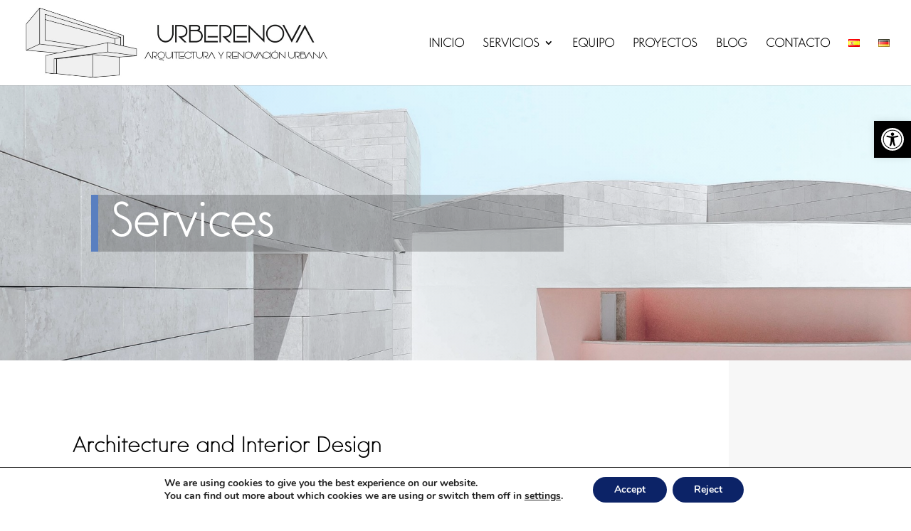

--- FILE ---
content_type: text/css
request_url: https://urberenova.com/wp-content/et-cache/49857/et-core-unified-tb-50584-49857-17679797842364.min.css
body_size: 3260
content:
body{color:#0a0a0a}h1,h2,h3,h4,h5,h6{color:#000000}.et_header_style_centered .mobile_nav .select_page,.et_header_style_split .mobile_nav .select_page,.et_nav_text_color_light #top-menu>li>a,.et_nav_text_color_dark #top-menu>li>a,#top-menu a,.et_mobile_menu li a,.et_nav_text_color_light .et_mobile_menu li a,.et_nav_text_color_dark .et_mobile_menu li a,#et_search_icon:before,.et_search_form_container input,span.et_close_search_field:after,#et-top-navigation .et-cart-info{color:#000000}.et_search_form_container input::-moz-placeholder{color:#000000}.et_search_form_container input::-webkit-input-placeholder{color:#000000}.et_search_form_container input:-ms-input-placeholder{color:#000000}#top-menu li a{font-size:17px}body.et_vertical_nav .container.et_search_form_container .et-search-form input{font-size:17px!important}#top-menu li a,.et_search_form_container input{font-weight:bold;font-style:normal;text-transform:uppercase;text-decoration:none}.et_search_form_container input::-moz-placeholder{font-weight:bold;font-style:normal;text-transform:uppercase;text-decoration:none}.et_search_form_container input::-webkit-input-placeholder{font-weight:bold;font-style:normal;text-transform:uppercase;text-decoration:none}.et_search_form_container input:-ms-input-placeholder{font-weight:bold;font-style:normal;text-transform:uppercase;text-decoration:none}#top-menu li.current-menu-ancestor>a,#top-menu li.current-menu-item>a,#top-menu li.current_page_item>a,.et_color_scheme_red #top-menu li.current-menu-ancestor>a,.et_color_scheme_red #top-menu li.current-menu-item>a,.et_color_scheme_red #top-menu li.current_page_item>a,.et_color_scheme_pink #top-menu li.current-menu-ancestor>a,.et_color_scheme_pink #top-menu li.current-menu-item>a,.et_color_scheme_pink #top-menu li.current_page_item>a,.et_color_scheme_orange #top-menu li.current-menu-ancestor>a,.et_color_scheme_orange #top-menu li.current-menu-item>a,.et_color_scheme_orange #top-menu li.current_page_item>a,.et_color_scheme_green #top-menu li.current-menu-ancestor>a,.et_color_scheme_green #top-menu li.current-menu-item>a,.et_color_scheme_green #top-menu li.current_page_item>a{color:rgba(0,0,0,0.46)}#footer-widgets .footer-widget a,#footer-widgets .footer-widget li a,#footer-widgets .footer-widget li a:hover{color:#ffffff}.footer-widget{color:#ffffff}#footer-info,#footer-info a{color:#ffffff}#footer-info{font-size:12px}body.home-posts #left-area .et_pb_post .post-meta,body.archive #left-area .et_pb_post .post-meta,body.search #left-area .et_pb_post .post-meta,body.single #left-area .et_pb_post .post-meta{line-height:0.8em}body.home-posts #left-area .et_pb_post .post-meta,body.archive #left-area .et_pb_post .post-meta,body.search #left-area .et_pb_post .post-meta,body.single #left-area .et_pb_post .post-meta{letter-spacing:1px}body.home-posts #left-area .et_pb_post h2,body.archive #left-area .et_pb_post h2,body.search #left-area .et_pb_post h2,body.single .et_post_meta_wrapper h1{line-height:0.8em}body.home-posts #left-area .et_pb_post h2,body.archive #left-area .et_pb_post h2,body.search #left-area .et_pb_post h2,body.single .et_post_meta_wrapper h1{font-weight:bold;font-style:normal;text-transform:none;text-decoration:none}.et_slide_in_menu_container,.et_slide_in_menu_container .et-search-field{letter-spacing:px}.et_slide_in_menu_container .et-search-field::-moz-placeholder{letter-spacing:px}.et_slide_in_menu_container .et-search-field::-webkit-input-placeholder{letter-spacing:px}.et_slide_in_menu_container .et-search-field:-ms-input-placeholder{letter-spacing:px}@media only screen and (min-width:981px){.et_header_style_left #et-top-navigation,.et_header_style_split #et-top-navigation{padding:53px 0 0 0}.et_header_style_left #et-top-navigation nav>ul>li>a,.et_header_style_split #et-top-navigation nav>ul>li>a{padding-bottom:53px}.et_header_style_split .centered-inline-logo-wrap{width:106px;margin:-106px 0}.et_header_style_split .centered-inline-logo-wrap #logo{max-height:106px}.et_pb_svg_logo.et_header_style_split .centered-inline-logo-wrap #logo{height:106px}.et_header_style_centered #top-menu>li>a{padding-bottom:19px}.et_header_style_slide #et-top-navigation,.et_header_style_fullscreen #et-top-navigation{padding:44px 0 44px 0!important}.et_header_style_centered #main-header .logo_container{height:106px}#logo{max-height:89%}.et_pb_svg_logo #logo{height:89%}.et_header_style_centered.et_hide_primary_logo #main-header:not(.et-fixed-header) .logo_container,.et_header_style_centered.et_hide_fixed_logo #main-header.et-fixed-header .logo_container{height:19.08px}.et_header_style_left .et-fixed-header #et-top-navigation,.et_header_style_split .et-fixed-header #et-top-navigation{padding:48px 0 0 0}.et_header_style_left .et-fixed-header #et-top-navigation nav>ul>li>a,.et_header_style_split .et-fixed-header #et-top-navigation nav>ul>li>a{padding-bottom:48px}.et_header_style_centered header#main-header.et-fixed-header .logo_container{height:95px}.et_header_style_split #main-header.et-fixed-header .centered-inline-logo-wrap{width:95px;margin:-95px 0}.et_header_style_split .et-fixed-header .centered-inline-logo-wrap #logo{max-height:95px}.et_pb_svg_logo.et_header_style_split .et-fixed-header .centered-inline-logo-wrap #logo{height:95px}.et_header_style_slide .et-fixed-header #et-top-navigation,.et_header_style_fullscreen .et-fixed-header #et-top-navigation{padding:39px 0 39px 0!important}.et-fixed-header #top-menu a,.et-fixed-header #et_search_icon:before,.et-fixed-header #et_top_search .et-search-form input,.et-fixed-header .et_search_form_container input,.et-fixed-header .et_close_search_field:after,.et-fixed-header #et-top-navigation .et-cart-info{color:#000000!important}.et-fixed-header .et_search_form_container input::-moz-placeholder{color:#000000!important}.et-fixed-header .et_search_form_container input::-webkit-input-placeholder{color:#000000!important}.et-fixed-header .et_search_form_container input:-ms-input-placeholder{color:#000000!important}.et-fixed-header #top-menu li.current-menu-ancestor>a,.et-fixed-header #top-menu li.current-menu-item>a,.et-fixed-header #top-menu li.current_page_item>a{color:rgba(0,0,0,0.46)!important}body.home-posts #left-area .et_pb_post .post-meta,body.archive #left-area .et_pb_post .post-meta,body.search #left-area .et_pb_post .post-meta,body.single #left-area .et_pb_post .post-meta{font-size:12px}body.home-posts #left-area .et_pb_post h2,body.archive #left-area .et_pb_post h2,body.search #left-area .et_pb_post h2{font-size:28.6px}body.single .et_post_meta_wrapper h1{font-size:33px}}@media only screen and (min-width:1350px){.et_pb_row{padding:27px 0}.et_pb_section{padding:54px 0}.single.et_pb_pagebuilder_layout.et_full_width_page .et_post_meta_wrapper{padding-top:81px}.et_pb_fullwidth_section{padding:0}}	h1,h2,h3,h4,h5,h6{font-family:'core sans g 15 thin',Helvetica,Arial,Lucida,sans-serif}body,input,textarea,select{font-family:'core sans g 15 thin',Helvetica,Arial,Lucida,sans-serif}@font-face{font-family:"core sans g 15 thin";font-display:swap;src:url("https://urberenova.com/wp-content/uploads/et-fonts/core-sans-g-15-thin.ttf") format("truetype")}.et_pb_section_0_tb_footer.et_pb_section{padding-top:0px;padding-bottom:0px;background-color:#151515!important}.et_pb_text_0_tb_footer.et_pb_text{color:#FFFFFF!important}.et_pb_text_0_tb_footer.et_pb_text a{color:#FFFFFF!important}.et_pb_text_0_tb_footer h1{color:#FFFFFF!important}.et_pb_text_1_tb_footer.et_pb_text{color:#FFFFFF!important}.et_pb_text_1_tb_footer.et_pb_text a{color:#FFFFFF!important}.et_pb_text_1_tb_footer h1{color:#FFFFFF!important}.et_pb_text_0_tb_footer a{font-weight:800}.et_pb_text_1_tb_footer{font-weight:800;background-color:RGBA(0,0,0,0);position:relative}.et_pb_text_1_tb_footer a{text-align:right}.et_pb_image_0_tb_footer{text-align:left;margin-left:0}.et_pb_row_1_tb_footer.et_pb_row{padding-top:0px!important;margin-left:auto!important;margin-right:auto!important;padding-top:0px}@font-face{font-family:"core sans g 15 thin";font-display:swap;src:url("https://urberenova.com/wp-content/uploads/et-fonts/core-sans-g-15-thin.ttf") format("truetype")}div.et_pb_section.et_pb_section_0{background-image:radial-gradient(circle at top left,rgba(182,203,234,0.11) 0%,rgba(182,203,234,0.11) 100%),url(https://urberenova.com/wp-content/uploads/2020/04/banner-servicios.jpg)!important}.et_pb_section_0.et_pb_section{padding-top:10vw;padding-bottom:10vw}.et_pb_text_0 h1{font-weight:700;font-size:64px;line-height:1.1em}.et_pb_text_0{background-color:rgba(0,0,0,0.21);position:relative;border-color:#597fc0;border-left-width:10px;padding-left:16px!important;margin-bottom:0px!important;max-width:800px}.et_pb_section_1.et_pb_section{padding-top:0px;padding-right:20%;padding-bottom:0px;padding-left:0px;background-color:#f7f7f7!important}.et_pb_section_3.et_pb_section{padding-top:0px;padding-right:20%;padding-bottom:0px;padding-left:0px;background-color:#f7f7f7!important}.et_pb_section_5.et_pb_section{padding-top:0px;padding-right:20%;padding-bottom:0px;padding-left:0px;background-color:#f7f7f7!important}.et_pb_section_7.et_pb_section{padding-top:0px;padding-right:20%;padding-bottom:0px;padding-left:0px;background-color:#f7f7f7!important}.et_pb_row_1{background-color:#ffffff}.et_pb_row_3{background-color:#ffffff}.et_pb_row_5{background-color:#ffffff}.et_pb_row_7{background-color:#ffffff}.et_pb_row_1,body #page-container .et-db #et-boc .et-l .et_pb_row_1.et_pb_row,body.et_pb_pagebuilder_layout.single #page-container #et-boc .et-l .et_pb_row_1.et_pb_row,body.et_pb_pagebuilder_layout.single.et_full_width_page #page-container #et-boc .et-l .et_pb_row_1.et_pb_row{width:100%;max-width:100%}.et_pb_row_2,body #page-container .et-db #et-boc .et-l .et_pb_row_2.et_pb_row,body.et_pb_pagebuilder_layout.single #page-container #et-boc .et-l .et_pb_row_2.et_pb_row,body.et_pb_pagebuilder_layout.single.et_full_width_page #page-container #et-boc .et-l .et_pb_row_2.et_pb_row{width:100%;max-width:100%}.et_pb_row_3,body #page-container .et-db #et-boc .et-l .et_pb_row_3.et_pb_row,body.et_pb_pagebuilder_layout.single #page-container #et-boc .et-l .et_pb_row_3.et_pb_row,body.et_pb_pagebuilder_layout.single.et_full_width_page #page-container #et-boc .et-l .et_pb_row_3.et_pb_row{width:100%;max-width:100%}.et_pb_row_4,body #page-container .et-db #et-boc .et-l .et_pb_row_4.et_pb_row,body.et_pb_pagebuilder_layout.single #page-container #et-boc .et-l .et_pb_row_4.et_pb_row,body.et_pb_pagebuilder_layout.single.et_full_width_page #page-container #et-boc .et-l .et_pb_row_4.et_pb_row{width:100%;max-width:100%}.et_pb_row_5,body #page-container .et-db #et-boc .et-l .et_pb_row_5.et_pb_row,body.et_pb_pagebuilder_layout.single #page-container #et-boc .et-l .et_pb_row_5.et_pb_row,body.et_pb_pagebuilder_layout.single.et_full_width_page #page-container #et-boc .et-l .et_pb_row_5.et_pb_row{width:100%;max-width:100%}.et_pb_row_6,body #page-container .et-db #et-boc .et-l .et_pb_row_6.et_pb_row,body.et_pb_pagebuilder_layout.single #page-container #et-boc .et-l .et_pb_row_6.et_pb_row,body.et_pb_pagebuilder_layout.single.et_full_width_page #page-container #et-boc .et-l .et_pb_row_6.et_pb_row{width:100%;max-width:100%}.et_pb_row_7,body #page-container .et-db #et-boc .et-l .et_pb_row_7.et_pb_row,body.et_pb_pagebuilder_layout.single #page-container #et-boc .et-l .et_pb_row_7.et_pb_row,body.et_pb_pagebuilder_layout.single.et_full_width_page #page-container #et-boc .et-l .et_pb_row_7.et_pb_row{width:100%;max-width:100%}.et_pb_row_8,body #page-container .et-db #et-boc .et-l .et_pb_row_8.et_pb_row,body.et_pb_pagebuilder_layout.single #page-container #et-boc .et-l .et_pb_row_8.et_pb_row,body.et_pb_pagebuilder_layout.single.et_full_width_page #page-container #et-boc .et-l .et_pb_row_8.et_pb_row{width:100%;max-width:100%}.et_pb_text_1.et_pb_text{color:#000000!important}.et_pb_text_2.et_pb_text{color:#000000!important}.et_pb_text_3.et_pb_text{color:#000000!important}.et_pb_text_4.et_pb_text{color:#000000!important}.et_pb_text_5.et_pb_text{color:#000000!important}.et_pb_text_6.et_pb_text{color:#000000!important}.et_pb_text_7.et_pb_text{color:#000000!important}.et_pb_text_8.et_pb_text{color:#000000!important}.et_pb_text_9.et_pb_text{color:#000000!important}.et_pb_text_10.et_pb_text{color:#000000!important}.et_pb_text_11.et_pb_text{color:#000000!important}.et_pb_text_1 p{line-height:1.8em}.et_pb_text_2 p{line-height:1.8em}.et_pb_text_3 p{line-height:1.8em}.et_pb_text_4 p{line-height:1.8em}.et_pb_text_5 p{line-height:1.8em}.et_pb_text_6 p{line-height:1.8em}.et_pb_text_7 p{line-height:1.8em}.et_pb_text_8 p{line-height:1.8em}.et_pb_text_9 p{line-height:1.8em}.et_pb_text_10 p{line-height:1.8em}.et_pb_text_11 p{line-height:1.8em}.et_pb_text_1{font-weight:700;font-size:19px;line-height:1.8em}.et_pb_text_2{font-weight:700;font-size:19px;line-height:1.8em}.et_pb_text_3{font-weight:700;font-size:19px;line-height:1.8em}.et_pb_text_4{font-weight:700;font-size:19px;line-height:1.8em}.et_pb_text_5{font-weight:700;font-size:19px;line-height:1.8em}.et_pb_text_7{font-weight:700;font-size:19px;line-height:1.8em}.et_pb_text_8{font-weight:700;font-size:19px;line-height:1.8em}.et_pb_text_1 h2{font-weight:800;font-size:30px}.et_pb_text_4 h2{font-weight:800;font-size:30px}.et_pb_text_7 h2{font-weight:800;font-size:30px}.et_pb_divider_0{max-width:50px}.et_pb_divider_1{max-width:50px}.et_pb_divider_2{max-width:50px}.et_pb_divider_3{max-width:50px}.et_pb_divider_4{max-width:50px}.et_pb_divider_5{max-width:50px}.et_pb_divider_6{max-width:50px}.et_pb_divider_7{max-width:50px}.et_pb_divider_8{max-width:50px}.et_pb_divider_0:before{border-top-color:#597fc0;border-top-width:5px}.et_pb_divider_1:before{border-top-color:#597fc0;border-top-width:5px}.et_pb_divider_2:before{border-top-color:#597fc0;border-top-width:5px}.et_pb_divider_3:before{border-top-color:#597fc0;border-top-width:5px}.et_pb_divider_4:before{border-top-color:#597fc0;border-top-width:5px}.et_pb_divider_5:before{border-top-color:#597fc0;border-top-width:5px}.et_pb_divider_6:before{border-top-color:#597fc0;border-top-width:5px}.et_pb_divider_7:before{border-top-color:#597fc0;border-top-width:5px}.et_pb_section_2.et_pb_section{padding-top:0px;padding-right:0px;padding-bottom:0px;padding-left:20%}.et_pb_row_2{background-color:#f7f7f7}.et_pb_row_4{background-color:#f7f7f7}.et_pb_row_6{background-color:#f7f7f7}.et_pb_row_8{background-color:#f7f7f7}.et_pb_row_2.et_pb_row{padding-top:10%!important;padding-right:10%!important;padding-left:10%!important;padding-top:10%;padding-right:10%;padding-left:10%}.et_pb_section_4.et_pb_section{padding-top:0px;padding-bottom:0px;padding-left:20%}.et_pb_section_6.et_pb_section{padding-top:0px;padding-bottom:0px;padding-left:20%}.et_pb_section_8.et_pb_section{padding-top:0px;padding-bottom:0px;padding-left:20%}.et_pb_row_4.et_pb_row{padding-top:10%!important;padding-right:9%!important;padding-left:9%!important;padding-top:10%;padding-right:9%;padding-left:9%}.et_pb_row_6.et_pb_row{padding-top:10%!important;padding-right:9%!important;padding-left:9%!important;padding-top:10%;padding-right:9%;padding-left:9%}.et_pb_row_8.et_pb_row{padding-top:10%!important;padding-right:9%!important;padding-left:9%!important;padding-top:10%;padding-right:9%;padding-left:9%}.et_pb_text_6{font-weight:700;font-size:19px;line-height:1.8em;min-height:34px;margin-top:-25px!important}.et_pb_text_9{font-weight:700;font-size:19px;line-height:1.8em;margin-top:-25px!important}.et_pb_text_11{font-weight:700;font-size:19px;line-height:1.8em;margin-top:-25px!important}.et_pb_text_10{font-weight:700;font-size:19px;line-height:1.8em;padding-top:3px!important}.et_pb_section_9.et_pb_section{padding-top:0px;padding-bottom:0px}.et_pb_section_10.et_pb_section{padding-top:0px;padding-bottom:0px}.et_pb_column_10{background-color:#597fc0;padding-top:80px;padding-right:6vw;padding-bottom:80px;padding-left:6vw}.et_pb_text_12 h2{font-weight:700;font-size:42px;line-height:1.2em}.et_pb_divider_8:before{border-top-color:#2a2a2a;border-top-width:5px}.et_pb_contact_form_0.et_pb_contact_form_container .et_pb_contact_right p{font-weight:800;color:#000000!important}.et_pb_contact_form_0.et_pb_contact_form_container .input,.et_pb_contact_form_0.et_pb_contact_form_container .input::placeholder,.et_pb_contact_form_0.et_pb_contact_form_container .input[type=checkbox]+label,.et_pb_contact_form_0.et_pb_contact_form_container .input[type=radio]+label{font-weight:700;line-height:1.8em}.et_pb_contact_form_0.et_pb_contact_form_container .input::-webkit-input-placeholder{font-weight:700;line-height:1.8em}.et_pb_contact_form_0.et_pb_contact_form_container .input::-moz-placeholder{font-weight:700;line-height:1.8em}.et_pb_contact_form_0.et_pb_contact_form_container .input:-ms-input-placeholder{font-weight:700;line-height:1.8em}.et_pb_contact_form_0.et_pb_contact_form_container{margin-top:30px!important;margin-bottom:30px!important}body #page-container .et_pb_section .et_pb_contact_form_0.et_pb_contact_form_container.et_pb_module .et_pb_button{color:#ffffff!important;border-width:4px!important;border-radius:0px;letter-spacing:4px;font-size:14px;font-weight:700!important;text-transform:uppercase!important}body #page-container .et_pb_section .et_pb_contact_form_0.et_pb_contact_form_container.et_pb_module .et_pb_button:hover:after{margin-left:.3em;left:auto;margin-left:.3em;opacity:1}body #page-container .et_pb_section .et_pb_contact_form_0.et_pb_contact_form_container.et_pb_module .et_pb_button:after{line-height:inherit;font-size:inherit!important;margin-left:-1em;left:auto}.et_pb_contact_form_0 .input,.et_pb_contact_form_0 .input[type="checkbox"]+label i,.et_pb_contact_form_0 .input[type="radio"]+label i{background-color:#ffffff}.et_pb_contact_form_0 .input,.et_pb_contact_form_0 .input[type="checkbox"]+label,.et_pb_contact_form_0 .input[type="radio"]+label,.et_pb_contact_form_0 .input[type="checkbox"]:checked+label i:before,.et_pb_contact_form_0 .input::placeholder{color:#000000}.et_pb_contact_form_0 .input::-webkit-input-placeholder{color:#000000}.et_pb_contact_form_0 .input::-moz-placeholder{color:#000000}.et_pb_contact_form_0 .input::-ms-input-placeholder{color:#000000}.et_pb_contact_form_0 .input[type="radio"]:checked+label i:before{background-color:#000000}.et_pb_text_13{font-weight:800;font-size:12px;padding-bottom:0px!important}.et_pb_row_inner_0{background-color:#2a2a2a}.et_pb_row_inner_0.et_pb_row_inner{padding-top:0px!important;padding-bottom:0px!important}.et_pb_column .et_pb_row_inner_0{padding-top:0px;padding-bottom:0px}ul.et_pb_social_media_follow_0{padding-top:40px!important;padding-bottom:40px!important}.et_pb_row_inner_1.et_pb_row_inner{padding-top:80px!important;padding-right:6vw!important;padding-bottom:80px!important;padding-left:6vw!important}.et_pb_column .et_pb_row_inner_1{padding-top:80px;padding-right:6vw;padding-bottom:80px;padding-left:6vw}.et_pb_blurb_0.et_pb_blurb .et_pb_module_header,.et_pb_blurb_0.et_pb_blurb .et_pb_module_header a{font-weight:700;font-size:16px;line-height:1.2em}.et_pb_blurb_1.et_pb_blurb .et_pb_module_header,.et_pb_blurb_1.et_pb_blurb .et_pb_module_header a{font-weight:700;font-size:16px;line-height:1.2em}.et_pb_blurb_2.et_pb_blurb .et_pb_module_header,.et_pb_blurb_2.et_pb_blurb .et_pb_module_header a{font-weight:700;font-size:16px;line-height:1.2em}.et_pb_blurb_0.et_pb_blurb{margin-bottom:20px!important}.et_pb_blurb_1.et_pb_blurb{margin-bottom:20px!important}.et_pb_blurb_2.et_pb_blurb{margin-bottom:20px!important}.et_pb_blurb_0 .et-pb-icon{font-size:18px;color:#666666}.et_pb_blurb_1 .et-pb-icon{font-size:18px;color:#666666}.et_pb_blurb_2 .et-pb-icon{font-size:18px;color:#666666}.et_pb_blurb_0 .et_pb_blurb_content{max-width:1100px}.et_pb_blurb_1 .et_pb_blurb_content{max-width:1100px}.et_pb_blurb_2 .et_pb_blurb_content{max-width:1100px}.et_pb_contact_field_3.et_pb_contact_field .et_pb_contact_field_options_title,.et_pb_contact_form_container .et_pb_contact_field_3.et_pb_contact_field .input,.et_pb_contact_form_container .et_pb_contact_field_3.et_pb_contact_field .input::placeholder,.et_pb_contact_form_container .et_pb_contact_field_3.et_pb_contact_field .input[type=checkbox]+label,.et_pb_contact_form_container .et_pb_contact_field_3.et_pb_contact_field .input[type=radio]+label{font-size:12px}.et_pb_contact_form_container .et_pb_contact_field_3.et_pb_contact_field .input::-webkit-input-placeholder{font-size:12px}.et_pb_contact_form_container .et_pb_contact_field_3.et_pb_contact_field .input::-moz-placeholder{font-size:12px}.et_pb_contact_form_container .et_pb_contact_field_3.et_pb_contact_field .input:-ms-input-placeholder{font-size:12px}.et_pb_social_media_follow li.et_pb_social_media_follow_network_0 a{padding-right:10px;padding-left:10px;width:auto;height:auto}.et_pb_row_1.et_pb_row{padding-top:10%!important;padding-right:10%!important;padding-left:10%!important;margin-left:0px!important;margin-right:auto!important;padding-top:10%;padding-right:10%;padding-left:10%}.et_pb_row_3.et_pb_row{padding-top:10%!important;padding-right:10%!important;padding-left:10%!important;margin-left:0px!important;margin-right:auto!important;padding-top:10%;padding-right:10%;padding-left:10%}.et_pb_row_5.et_pb_row{padding-top:10%!important;padding-right:10%!important;padding-left:10%!important;margin-left:0px!important;margin-right:auto!important;padding-top:10%;padding-right:10%;padding-left:10%}.et_pb_row_7.et_pb_row{padding-top:10%!important;padding-right:10%!important;padding-left:10%!important;margin-left:0px!important;margin-right:auto!important;padding-top:10%;padding-right:10%;padding-left:10%}@media only screen and (min-width:981px){.et_pb_section_9>.et_pb_row{width:100%;max-width:100%}.et_pb_section_9.et_section_specialty>.et_pb_row{width:100%;max-width:100%}.et_pb_section_10>.et_pb_row{width:100%;max-width:100%}.et_pb_section_10.et_section_specialty>.et_pb_row{width:100%;max-width:100%}}@media only screen and (max-width:980px){.et_pb_text_0 h1{font-size:44px}.et_pb_text_0{border-left-width:10px}.et_pb_section_1.et_pb_section{padding-right:0%}.et_pb_section_3.et_pb_section{padding-right:0%}.et_pb_section_5.et_pb_section{padding-right:0%}.et_pb_section_7.et_pb_section{padding-right:0%}.et_pb_text_1{font-size:14px}.et_pb_text_2{font-size:14px}.et_pb_text_3{font-size:14px}.et_pb_text_4{font-size:14px}.et_pb_text_5{font-size:14px}.et_pb_text_6{font-size:14px}.et_pb_text_7{font-size:14px}.et_pb_text_8{font-size:14px}.et_pb_text_9{font-size:14px}.et_pb_text_10{font-size:14px}.et_pb_text_11{font-size:14px}.et_pb_section_2.et_pb_section{padding-left:0%}.et_pb_section_4.et_pb_section{padding-left:0%}.et_pb_section_6.et_pb_section{padding-left:0%}.et_pb_section_8.et_pb_section{padding-left:0%}.et_pb_row>.et_pb_column.et_pb_column_10{padding-right:10%;padding-left:10%}body #page-container .et_pb_section .et_pb_contact_form_0.et_pb_contact_form_container.et_pb_module .et_pb_button:after{line-height:inherit;font-size:inherit!important;margin-left:-1em;left:auto;display:inline-block;opacity:0;content:attr(data-icon);font-family:"ETmodules"!important}body #page-container .et_pb_section .et_pb_contact_form_0.et_pb_contact_form_container.et_pb_module .et_pb_button:before{display:none}body #page-container .et_pb_section .et_pb_contact_form_0.et_pb_contact_form_container.et_pb_module .et_pb_button:hover:after{margin-left:.3em;left:auto;margin-left:.3em;opacity:1}.et_pb_row_inner_1.et_pb_row_inner{padding-right:3vw!important;padding-left:3vw!important}.et_pb_column .et_pb_row_inner_1{padding-right:3vw!important;padding-left:3vw!important}}@media only screen and (max-width:767px){.et_pb_text_0 h1{font-size:32px}.et_pb_text_0{border-left-width:10px}.et_pb_text_1 h2{font-size:25px}.et_pb_text_4 h2{font-size:25px}.et_pb_text_7 h2{font-size:25px}.et_pb_text_12 h2{font-size:36px}body #page-container .et_pb_section .et_pb_contact_form_0.et_pb_contact_form_container.et_pb_module .et_pb_button:after{line-height:inherit;font-size:inherit!important;margin-left:-1em;left:auto;display:inline-block;opacity:0;content:attr(data-icon);font-family:"ETmodules"!important}body #page-container .et_pb_section .et_pb_contact_form_0.et_pb_contact_form_container.et_pb_module .et_pb_button:before{display:none}body #page-container .et_pb_section .et_pb_contact_form_0.et_pb_contact_form_container.et_pb_module .et_pb_button:hover:after{margin-left:.3em;left:auto;margin-left:.3em;opacity:1}}